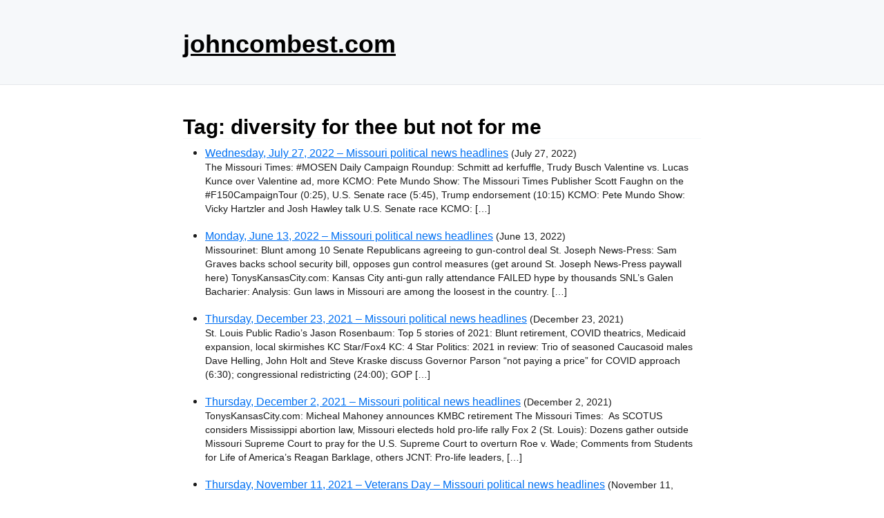

--- FILE ---
content_type: text/html; charset=utf-8
request_url: https://www.google.com/recaptcha/api2/aframe
body_size: 269
content:
<!DOCTYPE HTML><html><head><meta http-equiv="content-type" content="text/html; charset=UTF-8"></head><body><script nonce="nXW24EzmXJGSmfYAUXdk-A">/** Anti-fraud and anti-abuse applications only. See google.com/recaptcha */ try{var clients={'sodar':'https://pagead2.googlesyndication.com/pagead/sodar?'};window.addEventListener("message",function(a){try{if(a.source===window.parent){var b=JSON.parse(a.data);var c=clients[b['id']];if(c){var d=document.createElement('img');d.src=c+b['params']+'&rc='+(localStorage.getItem("rc::a")?sessionStorage.getItem("rc::b"):"");window.document.body.appendChild(d);sessionStorage.setItem("rc::e",parseInt(sessionStorage.getItem("rc::e")||0)+1);localStorage.setItem("rc::h",'1766356896543');}}}catch(b){}});window.parent.postMessage("_grecaptcha_ready", "*");}catch(b){}</script></body></html>

--- FILE ---
content_type: text/css
request_url: https://johncombest.com/wp-content/themes/newcss/assets/css/new.css?ver=1.1.3
body_size: 2158
content:
:root {
	--nc-font-sans: 'Inter', -apple-system, BlinkMacSystemFont, 'Segoe UI', Roboto, Oxygen, Ubuntu, Cantarell, 'Open Sans', 'Helvetica Neue', sans-serif, "Apple Color Emoji", "Segoe UI Emoji", "Segoe UI Symbol";
	--nc-font-mono: Consolas, monaco, 'Ubuntu Mono', 'Liberation Mono', 'Courier New', Courier, monospace;
	--nc-tx-1: #000000;
	--nc-tx-2: #1A1A1A;
	--nc-bg-1: #FFFFFF;
	--nc-bg-2: #F6F8FA;
	--nc-bg-3: #E5E7EB;
	--nc-lk-1: #0070F3;
	--nc-lk-2: #0366D6;
	--nc-lk-tx: #FFFFFF;
	--nc-ac-1: #79FFE1;
    --nc-ac-tx: #0C4047;
}

@media (prefers-color-scheme: dark) {
	:root {
		--nc-tx-1: #ffffff;
		--nc-tx-2: #eeeeee;
		--nc-bg-1: #000000;
		--nc-bg-2: #111111;
		--nc-bg-3: #222222;
		--nc-lk-1: #3291FF;
		--nc-lk-2: #0070F3;
		--nc-lk-tx: #FFFFFF;
		--nc-ac-1: #7928CA;
		--nc-ac-tx: #FFFFFF;
	}
}

* {
	/* Reset margins and padding */
	margin: 0;
	padding: 0;
}

address,
area,
article,
aside,
audio,
blockquote,
datalist,
details,
dl,
fieldset,
figure,
form,
input,
iframe,
img,
meter,
nav,
ol,
optgroup,
option,
output,
p,
pre,
progress,
ruby,
section,
table,
textarea,
ul,
video {
	/* Margins for most elements */
	margin-bottom: 1rem;
}

html,input,select,button {
	/* Set body font family and some finicky elements */
	font-family: var(--nc-font-sans);
}

body {
	/* Center body in page */
	margin: 0 auto;
	max-width: 750px;
	padding: 2rem;
	border-radius: 6px;
	overflow-x: hidden;
	word-break: break-word;
	overflow-wrap: break-word;
	background: var(--nc-bg-1);

	/* Main body text */
	color: var(--nc-tx-2);
	font-size: 1.03rem;
	line-height: 1.5;
}

::selection {
	/* Set background color for selected text */
	background: var(--nc-ac-1);
	color: var(--nc-ac-tx);
}

h1,h2,h3,h4,h5,h6 {
	line-height: 1;
	color: var(--nc-tx-1);
	padding-top: .875rem;
}

h1,
h2,
h3 {
	color: var(--nc-tx-1);
	padding-bottom: 2px;
	margin-bottom: 8px;
	border-bottom: 1px solid var(--nc-bg-2);
}

h4,
h5,
h6 {
	margin-bottom: .3rem;
}

h1 {
	font-size: 2.25rem;
}

h2 {
	font-size: 1.85rem;
}

h3 {
	font-size: 1.55rem;
}

h4 {
	font-size: 1.25rem;
}

h5 {
	font-size: 1rem;
}

h6 {
	font-size: .875rem;
}

a {
	color: var(--nc-lk-1);
}

a:hover {
	color: var(--nc-lk-2);
}

abbr:hover {
	/* Set the '?' cursor while hovering an abbreviation */
	cursor: help;
}

blockquote {
	padding: 1.5rem;
	background: var(--nc-bg-2);
	border-left: 5px solid var(--nc-bg-3);
}

abbr {
	cursor: help;
}

blockquote *:last-child {
	padding-bottom: 0;
	margin-bottom: 0;
}

header {
	background: var(--nc-bg-2);
	border-bottom: 1px solid var(--nc-bg-3);
	padding: 2rem 1.5rem;
	
	/* This sets the right and left margins to cancel out the body's margins. It's width is still the same, but the background stretches across the page's width. */

	margin: -2rem calc(0px - (50vw - 50%)) 2rem;

	/* Shorthand for:

	margin-top: -2rem;
	margin-bottom: 2rem;

	margin-left: calc(0px - (50vw - 50%));
	margin-right: calc(0px - (50vw - 50%)); */
	
	padding-left: calc(50vw - 50%);
	padding-right: calc(50vw - 50%);
}

header h1,
header h2,
header h3 {
	padding-bottom: 0;
	border-bottom: 0;
}

header > *:first-child {
	margin-top: 0;
	padding-top: 0;
}

header > *:last-child {
	margin-bottom: 0;
}

a button,
button,
input[type="submit"],
input[type="reset"],
input[type="button"] {
	font-size: 1rem;
	display: inline-block;
	padding: 6px 12px;
	text-align: center;
	text-decoration: none;
	white-space: nowrap;
	background: var(--nc-lk-1);
	color: var(--nc-lk-tx);
	border: 0;
	border-radius: 4px;
	box-sizing: border-box;
	cursor: pointer;
	color: var(--nc-lk-tx);
}

a button[disabled],
button[disabled],
input[type="submit"][disabled],
input[type="reset"][disabled],
input[type="button"][disabled] {
	cursor: default;
	opacity: .5;

	/* Set the [X] cursor while hovering a disabled link */
	cursor: not-allowed;
}

.button:focus,
.button:hover,
button:focus,
button:hover,
input[type="submit"]:focus,
input[type="submit"]:hover,
input[type="reset"]:focus,
input[type="reset"]:hover,
input[type="button"]:focus,
input[type="button"]:hover {
	background: var(--nc-lk-2);
}

code,
pre,
kbd,
samp {
	/* Set the font family for monospaced elements */
	font-family: var(--nc-font-mono);
}

code,
samp,
kbd,
pre {
	/* The main preformatted style. This is changed slightly across different cases. */
	background: var(--nc-bg-2);
	border: 1px solid var(--nc-bg-3);
	border-radius: 4px;
	padding: 3px 6px;
	font-size: 0.9rem;
}

kbd {
	/* Makes the kbd element look like a keyboard key */
	border-bottom: 3px solid var(--nc-bg-3);
}

pre {
	padding: 1rem 1.4rem;
	max-width: 100%;
	overflow: auto;
}

pre code {
	/* When <code> is in a <pre>, reset it's formatting to blend in */
	background: inherit;
	font-size: inherit;
	color: inherit;
	border: 0;
	padding: 0;
	margin: 0;
}

code pre {
	/* When <pre> is in a <code>, reset it's formatting to blend in */
	display: inline;
	background: inherit;
	font-size: inherit;
	color: inherit;
	border: 0;
	padding: 0;
	margin: 0;
}

details {
	/* Make the <details> look more "clickable" */
	padding: .6rem 1rem;
	background: var(--nc-bg-2);
	border: 1px solid var(--nc-bg-3);
	border-radius: 4px;
}

summary {
	/* Makes the <summary> look more like a "clickable" link with the pointer cursor */
	cursor: pointer;
	font-weight: bold;
}

details[open] {
	/* Adjust the <details> padding while open */
	padding-bottom: .75rem;
}

details[open] summary {
	/* Adjust the <details> padding while open */
	margin-bottom: 6px;
}

details[open]>*:last-child {
	/* Resets the bottom margin of the last element in the <details> while <details> is opened. This prevents double margins/paddings. */
	margin-bottom: 0;
}

dt {
	font-weight: bold;
}

dd::before {
	/* Add an arrow to data table definitions */
	content: '→ ';
}

hr {
	/* Reset the border of the <hr> separator, then set a better line */
	border: 0;
	border-bottom: 1px solid var(--nc-bg-3);
	margin: 1rem auto;
}

fieldset {
	margin-top: 1rem;
	padding: 2rem;
	border: 1px solid var(--nc-bg-3);
	border-radius: 4px;
}

legend {
	padding: auto .5rem;
}

table {
	/* border-collapse sets the table's elements to share borders, rather than floating as separate "boxes". */
	border-collapse: collapse;
	width: 100%
}

td,
th {
	border: 1px solid var(--nc-bg-3);
	text-align: left;
	padding: .5rem;
}

th {
	background: var(--nc-bg-2);
}

tr:nth-child(even) {
	/* Set every other cell slightly darker. Improves readability. */
	background: var(--nc-bg-2);
}

table caption {
	font-weight: bold;
	margin-bottom: .5rem;
}

textarea {
	/* Don't let the <textarea> extend off the screen naturally or when dragged by the user */
	max-width: 100%;
}

ol,
ul {
	/* Replace the browser default padding */
	padding-left: 2rem;
}

li {
	margin-top: .4rem;
}

ul ul,
ol ul,
ul ol,
ol ol {
	margin-bottom: 0;
}

mark {
	padding: 3px 6px;
	background: var(--nc-ac-1);
	color: var(--nc-ac-tx);
}

textarea,
select,
input {
	padding: 6px 12px;
	margin-bottom: .5rem;
	background: var(--nc-bg-2);
	color: var(--nc-tx-2);
	border: 1px solid var(--nc-bg-3);
	border-radius: 4px;
	box-shadow: none;
	box-sizing: border-box;
}

img {
	max-width: 100%;
}

--- FILE ---
content_type: text/css
request_url: https://johncombest.com/wp-content/themes/newcss/style.css?ver=1.0.2
body_size: 948
content:
/*
Theme Name: newcss
Theme URI: https://github.com/davidmytton/new.css-wordpress
Author: David Mytton
Author URI: https://davidmytton.blog
Description: A lightweight, minimalist WordPress theme based on https://newcss.net. Autodetects and updates to light/dark mode based on the user setting.
Tags: blog, one-column, custom-menu, featured-image-header, featured-images
Version: 1.0.2
Requires at least: 5.4
Tested up to: 5.4
Requires PHP: 7.0
License: GPLv2 or later
License URI: http://www.gnu.org/licenses/gpl-2.0.html
Text Domain: newcss
*/

/* Customisations to make new.css more suitable for blog content */

header h1 a {
    color: var(--nc-tx-1);
}

article h2 a {
    color: var(--nc-tx-1);
    text-decoration: none;
}

nav a {
    padding-right: 0.5em;
}

figcaption {
    font-size: small;
}
img {
    max-width: 100%;
    height: auto;
}
iframe {
    max-width: 100%;
}

/* 
Content Width Config
https://codex.wordpress.org/Content_Width
*/
.size-auto, 
.size-full,
.size-large,
.size-medium,
.size-thumbnail {
	max-width: 100%;
	height: auto;
}

/* 
WordPress Core
https://codex.wordpress.org/CSS 
*/
.alignnone {
    margin: 5px 20px 20px 0;
}

.aligncenter,
div.aligncenter {
    display: block;
    margin: 5px auto 5px auto;
}

.alignright {
    float:right;
    margin: 5px 0 20px 20px;
}

.alignleft {
    float: left;
    margin: 5px 20px 20px 0;
}

a img.alignright {
    float: right;
    margin: 5px 0 20px 20px;
}

a img.alignnone {
    margin: 5px 20px 20px 0;
}

a img.alignleft {
    float: left;
    margin: 5px 20px 20px 0;
}

a img.aligncenter {
    display: block;
    margin-left: auto;
    margin-right: auto;
}

.gallery-caption
.bypostauthor
.wp-caption {
    background: #fff;
    border: 1px solid #f0f0f0;
    max-width: 96%; /* Image does not overflow the content area */
    padding: 5px 3px 10px;
    text-align: center;
}

.wp-caption.alignnone {
    margin: 5px 20px 20px 0;
}

.wp-caption.alignleft {
    margin: 5px 20px 20px 0;
}

.wp-caption.alignright {
    margin: 5px 0 20px 20px;
}

.wp-caption img {
    border: 0 none;
    height: auto;
    margin: 0;
    max-width: 98.5%;
    padding: 0;
    width: auto;
}

.wp-caption p.wp-caption-text {
    font-size: 11px;
    line-height: 17px;
    margin: 0;
    padding: 0 4px 5px;
}

.sticky { color:red; }

/* 
Text meant only for screen readers.
https://make.wordpress.org/accessibility/handbook/markup/the-css-class-screen-reader-text/ 
*/
.screen-reader-text {
    border: 0;
    clip: rect(1px, 1px, 1px, 1px);
    clip-path: inset(50%);
    height: 1px;
    margin: -1px;
    overflow: hidden;
    padding: 0;
    position: absolute;
    width: 1px;
    word-wrap: normal !important;
}

.screen-reader-text:focus {
    background-color: #eee;
    clip: auto !important;
    clip-path: none;
    color: #444;
    display: block;
    font-size: 1em;
    height: auto;
    left: 5px;
    line-height: normal;
    padding: 15px 23px 14px;
    text-decoration: none;
    top: 5px;
    width: auto;
    z-index: 100000; /* Above WP toolbar. */
}